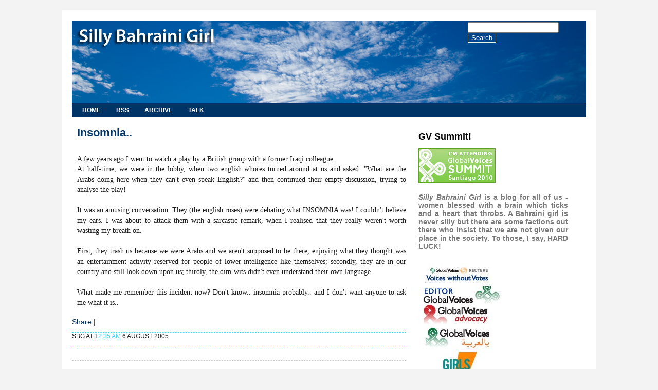

--- FILE ---
content_type: text/html; charset=UTF-8
request_url: https://sillybahrainigirl.blogspot.com/2005/08/insomnia.html?showComment=1123325760000
body_size: 12598
content:
<!DOCTYPE html>
<html dir='ltr' xmlns='http://www.w3.org/1999/xhtml' xmlns:b='http://www.google.com/2005/gml/b' xmlns:data='http://www.google.com/2005/gml/data' xmlns:expr='http://www.google.com/2005/gml/expr'>
<head>
<link href='https://www.blogger.com/static/v1/widgets/2944754296-widget_css_bundle.css' rel='stylesheet' type='text/css'/>
<script src="//sites.google.com/site/pixelsans/box/cufon-yui.js" type="text/javascript"></script>
<script src="//sites.google.com/site/pixelsans/box/mp.font.js" type="text/javascript"></script>
<script type='text/javascript'>Cufon.replace(['h1','h2','h3','h4']);</script>
<style type='text/css'>

span.fullpost {display:inline;} 
</style>
<meta content='text/html; charset=UTF-8' http-equiv='Content-Type'/>
<meta content='blogger' name='generator'/>
<link href='https://sillybahrainigirl.blogspot.com/favicon.ico' rel='icon' type='image/x-icon'/>
<link href='https://sillybahrainigirl.blogspot.com/2005/08/insomnia.html' rel='canonical'/>
<link rel="alternate" type="application/atom+xml" title=".:: SILLY BAHRAINI GIRL ::. - Atom" href="https://sillybahrainigirl.blogspot.com/feeds/posts/default" />
<link rel="alternate" type="application/rss+xml" title=".:: SILLY BAHRAINI GIRL ::. - RSS" href="https://sillybahrainigirl.blogspot.com/feeds/posts/default?alt=rss" />
<link rel="service.post" type="application/atom+xml" title=".:: SILLY BAHRAINI GIRL ::. - Atom" href="https://www.blogger.com/feeds/9291546/posts/default" />

<link rel="alternate" type="application/atom+xml" title=".:: SILLY BAHRAINI GIRL ::. - Atom" href="https://sillybahrainigirl.blogspot.com/feeds/112327834914654143/comments/default" />
<!--Can't find substitution for tag [blog.ieCssRetrofitLinks]-->
<meta content='https://sillybahrainigirl.blogspot.com/2005/08/insomnia.html' property='og:url'/>
<meta content='Insomnia..' property='og:title'/>
<meta content='A few years ago I went to watch a play by a British group with a former Iraqi colleague.. At half-time, we were in the lobby, when two engli...' property='og:description'/>
<title>Insomnia..</title>
<style id='page-skin-1' type='text/css'><!--
/*
Design by Free CSS Templates
http://www.freecsstemplates.org
Released for free under a Creative Commons Attribution 2.5 License
*/
#navbar, #navbar-iframe {
height: 0px;
visibility: hidden;
display: none;
}
body {
margin: 20px;
background: #f3f3f3;
font-family: Arial, Calibri, Verdana, Tahoma, sans-serif;
font-size: 13.5px;
color: #1D1D1D;
}
img {
border:0;
}
h1 {
font-size: 1.8em;
}
p, ul, ol {
margin-top: 0;
}
ul, ol {
}
a {
text-decoration: none;
color: #003366;
}
a:hover {
background: none;
}
.readmore a, .readmore a:visited, .readmore a:hover{
color:#46d9f9;
font-size:92%;
text-decoration:none;
text-shadow: 2px 2px 2px #BFBFBF;
}
#wrapper {
width: 1000px;
margin: 0 auto;
padding: 20px;
background: #FFFFFF;
}
/* Header */
#header-wrapper {
width: 1000px;
height: 160px;
margin: 0 auto;
background: #C2C2C2 url('https://blogger.googleusercontent.com/img/b/R29vZ2xl/AVvXsEji5hzvfzuxIiI8dKVUz4ommvUfg5Eyy4CVqJn934H5PnJhgDMMzVndFcOTlPbVfmhVT_5vjgIIDdsdwygjwnPmxO2ZCftiTEzDSeRXc37DCmrO5l4irozj4ARLbobCilWD78bU/s1600/sbg.jpg') no-repeat left top;
}
/* Search */
#search {
background: transparent;
float: right;
width: 230px;
padding-top: 3px;
}
#search form {
background: transparent;
margin: 0;
padding: 0px 0 3 0px;
}
#search fieldset {
background: transparent;
margin: 0;
padding: 0;
border: none;
}
#search-text {
width: 200px;
border: none;
text-transform: lowercase;
border: 1px #525252 dotted;
font: bold 1.2em Arial, Tahoma, sans-serif;
color: #787878;
}
#search-submit {
display: none;
}
input.btn {
color:#FFFFFF;
background:transparent;
font:Verdana, Arial, Helvetica, sans-serif 85% bold;
border:1px solid #F3f3f3;
}
/* Menu */
#menu {
width: 1000px;
height: 27px;
margin: 0 auto;
padding: 0;
border-top: 1px #FFFFFF solid;
background: #003366;
}
#menu ul {
margin: 0;
padding: 0;
list-style: none;
line-height: normal;
}
#menu li {
float: left;
}
#menu a {
display: block;
padding: 7px 10px 2px 20px;
text-transform: uppercase;
text-decoration: none;
font-family: Arial, Helvetica, sans-serif;
font-size: 12px;
font-weight: bold;
color: #FFFFFF;
border: none;
}
#menu a:hover, #menu .current_page_item a {
color: #FFFFFF;
}
#menu a:hover {
text-decoration: underline;
}
/* Page */
#content-wrapper {
width:1000px;
margin: 0 auto;
}
/* Content */
#main-wrapper {
float: left;
width: 650px;
padding: 40px 0px 0 20;
}
.post {
margin:.5em 0 1.5em;
border-bottom:1px dashed #cccccc;
padding-bottom:1em;
}
.post h2 {
color: #003366;
font-family: Tahoma, Helvetica Nueue, Arial,Sans-serif;
font-size:1.6em;
padding-left:10px;
}
.post h2 a {
color: #003366;
border: none;
}
.post-body{
margin-top: 3px;
padding: 10px 0 20px 10px;
font-family: Georgia, Times New Roman, Serif;
font-size:103%;
line-height:1.5em;
text-align:justify;
}
.post-body img {
background: #f0f0f0;
padding: 10px;
margin: 10 5px 10px 5;
float: left;
border:0;
}
.footstamp {
margin-top:12px;
border-bottom: 1px dashed #46d9f9;
border-top: 1px dashed #46d9f9;
text-transform: uppercase;
text-align: left;
font-family: Tahoma, Arial, Helvetica, sans-serif;
font-size: 12px;
}
.footstamp a {
color: #46d9f9;
}
.note{
color:#000000;
font-weight:bold;
font-size:115%;
text-shadow: 2px 2px 2px #BFBFBF;
}
/* !!!!!!!!!!!!!!!!!!!!!
----------------------------------------------- */
#main3-1 {
width:320px;
padding:3px;
margin-bottom:10px;
float:left;
font-family: Arial, Verdana, Helvetica, sans-serif;
font-size: 12px;
border-right:1px dashed #cccccc;
}
#main3-2 {
width:317px;
padding:3px;
margin-bottom:10px;
float:left;
font-family: Arial, Verdana, Helvetica, sans-serif;
font-size: 12px;
}
.main3 {
border-top:5px solid #003366;
}
.main3 .widget{
margin-bottom:12px;
}
.main3 h2{
padding-bottom: 6px;
font: Arial;
color: #003366;
}
.main3 a {
text-decoration: none;
color: #1d1d1d;
}
.meta {
border-bottom: 1px dashed #D2D4C9;
text-transform: uppercase;
text-align: left;
font-family: Arial, Helvetica, sans-serif;
font-size: 11px;
}
.feed-links {
margin-bottom: 10px;
}
/* Sidebar */
#sidebar-wrapper {
float: left;
width: 300px;
margin-top:15px;
margin-left:15px;
padding: 40px 10 0 0px;
color: #787878;
}
#sidebar-wrapper {
padding: 0;
font-family: Calibri, Arial, Verdana, Tahoma, sans-serif;
line-height:1.2em;
}
#sidebar-wrapper img {
border:0;
}
#sidebar-wrapper ul{
list-style: disc;
}
#sidebar-wrapper li{
padding-left:5px;
font-family: Calibri, Arial, Verdana, Tahoma, sans-serif;
line-height:1.2em;
}
#sidebar-wrapper h2 {
font-family: Calibri, Verdana, Tahoma, sans-serif;
font-size:18px;
color: #000000;
}
#sidebar-wrapper p {
padding-bottom: 5px;
text-align: justify;
}
#sidebar-wrapper a {
color: #46d9f9;
font-size:13px;
text-decoration: none;
border: none;
}
#sidebar-wrapper a:hover {
text-decoration: underline;
color: #787878;
}
.widget-content {
}
.sidebar .widget {
margin-bottom: 1.3em;
margin-left:.7em;
padding: 0;
background: none;
}
#sidebar2 {
padding: 0;
font-family: Calibri, Arial, Verdana, Tahoma, sans-serif;
line-height:1.2em;
}
#sidebar2 ul{
list-style: circle;
padding-left:-5px;
}
#sidebar2 li{
padding-left:2px;
padding-bottom:3px;
font-family: Arial, Verdana, Tahoma, sans-serif;
font-size:9px;
}
#sidebar2 h2 {
font-family: Calibri, Verdana, Tahoma, sans-serif;
font-size:16px;
color: #000000;
text-align:center;
margin-bottom: .7em;
}
#sidebar2 p {
padding-bottom: 5px;
text-align: justify;
}
#sidebar2 a {
color: #1d1d1d;
border: none;
text-decoration: none;
}
#sidebar2 a:hover {
text-decoration: underline;
color: #787878;
}
.widget-content {
}
.sidebar2 .widget {
margin-bottom: 1.3em;
padding: 0;
background: none;
}
#sidebar2-1 {
width:140px;
padding-right:5px;
margin-top:3px;
float:left;
border-right:1px dashed #cccccc;
font-size:9px;
}
#sidebar2-2 {
width:140px;
padding-left:5px;
margin-top:3px;
float:left;
}
/* Comment */
#comments h4 {
}
#comments dl {
}
.comment-author {
}
.comment-body {
}
.comment-footer {
}
/* Footer */
#footer-wrapper {
width: 1000px;
height: 20px;
margin: 0 auto;
padding: 7px 0 7px 0;
background: #FFFFFF;
font-family: Arial, Helvetica, sans-serif;
color: #1d1d1d;
font-size: 10px;
text-transform: uppercase;
text-align: left;
}
#footer-wrapper p {
margin: 0;
line-height: normal;
font-size: 10px;
text-transform: uppercase;
text-align: justify;
}
#footer-wrapper a {
color: #FFFFFF;
}

--></style>
<link href='https://www.blogger.com/dyn-css/authorization.css?targetBlogID=9291546&amp;zx=7c6a8750-4fff-4e53-b665-3ab42a041e46' media='none' onload='if(media!=&#39;all&#39;)media=&#39;all&#39;' rel='stylesheet'/><noscript><link href='https://www.blogger.com/dyn-css/authorization.css?targetBlogID=9291546&amp;zx=7c6a8750-4fff-4e53-b665-3ab42a041e46' rel='stylesheet'/></noscript>
<meta name='google-adsense-platform-account' content='ca-host-pub-1556223355139109'/>
<meta name='google-adsense-platform-domain' content='blogspot.com'/>

</head>
<body>
<div class='navbar section' id='navbar'><div class='widget Navbar' data-version='1' id='Navbar1'><script type="text/javascript">
    function setAttributeOnload(object, attribute, val) {
      if(window.addEventListener) {
        window.addEventListener('load',
          function(){ object[attribute] = val; }, false);
      } else {
        window.attachEvent('onload', function(){ object[attribute] = val; });
      }
    }
  </script>
<div id="navbar-iframe-container"></div>
<script type="text/javascript" src="https://apis.google.com/js/platform.js"></script>
<script type="text/javascript">
      gapi.load("gapi.iframes:gapi.iframes.style.bubble", function() {
        if (gapi.iframes && gapi.iframes.getContext) {
          gapi.iframes.getContext().openChild({
              url: 'https://www.blogger.com/navbar/9291546?po\x3d112327834914654143\x26origin\x3dhttps://sillybahrainigirl.blogspot.com',
              where: document.getElementById("navbar-iframe-container"),
              id: "navbar-iframe"
          });
        }
      });
    </script><script type="text/javascript">
(function() {
var script = document.createElement('script');
script.type = 'text/javascript';
script.src = '//pagead2.googlesyndication.com/pagead/js/google_top_exp.js';
var head = document.getElementsByTagName('head')[0];
if (head) {
head.appendChild(script);
}})();
</script>
</div></div>
<div id='wrapper'>
<div id='header-wrapper'>
<div id='search'>
<form action='https://sillybahrainigirl.blogspot.com/search' id='searchform' method='get' name='searchform'>
<div class='search'>
<input id='s' name='q' onclick='this.value="";' type='text'/>
<input class='btn' id='x' type='submit' value='Search'/>
</div>
</form>
</div>
<!-- end #search -->
<div id='header-inner'>
<div class='header no-items section' id='header'></div>
</div>
</div>
<!-- end #header -->
<div id='menu'>
<ul>
<li><a href='https://sillybahrainigirl.blogspot.com/'>Home</a></li>
<li><a href='http://sillybahrainigirl.blogspot.com/feeds/posts/default'>RSS</a></li>
<li><a href='http://bit.ly/sbgarchive'>Archive</a></li>
<li><a href='http://sillybahrainigirl.blogspot.com/2000/12/chat-cafe.html'>Talk</a></li>
</ul>
</div>
<!-- end #menu -->
<div id='content-wrapper'>
<div id='main-wrapper'>
<div class='main section' id='main'><div class='widget Blog' data-version='1' id='Blog1'>
<div class='blog-posts hfeed'>
<!--Can't find substitution for tag [adStart]-->
<div class='post hentry uncustomized-post-template'><div class='PostHead'>
<a name='112327834914654143'></a>
<h2>
<a href='https://sillybahrainigirl.blogspot.com/2005/08/insomnia.html'>Insomnia..</a>
</h2>
</div>
<div class='post-header-line-1'></div>
<div class='post-body entry-content'>
A few years ago I went to watch a play by a British group with a former Iraqi colleague..<br />At half-time, we were in the lobby, when two english whores turned around at us and asked: "What are the Arabs doing here when they can't even speak English?" and then continued their empty discussion, trying to analyse the play!<br /><br />It was an amusing conversation. They (the english roses) were debating what INSOMNIA was! I couldn't believe my ears. I was about to attack them with a sarcastic remark, when I realised that they really weren't worth wasting my breath on.<br /><br />First, they trash us because we were Arabs and we aren't supposed to be there, enjoying what they thought was an entertainment activity reserved for people of lower intelligence like themselves; secondly, they are in our country and still look down upon us; thirdly, the dim-wits didn't even understand their own language.<br /><br />What made me remember this incident now? Don't know.. insomnia probably.. and I don't want anyone to ask me what it is..
<div style='clear: both;'></div>
</div>
<div class='post-footer'>
<div addthis:title='Insomnia..' addthis:url='https://sillybahrainigirl.blogspot.com/2005/08/insomnia.html' class='addthis_toolbox addthis_default_style'><a class='addthis_button_compact' href='http://addthis.com/bookmark.php?v=250&pub=xa-4affd70a19a245fd'>Share</a>
<span class='addthis_separator'>|</span>
<a class='addthis_button_facebook'></a>
<a class='addthis_button_email'></a>
<a class='addthis_button_twitter'></a>
<a class='addthis_button_favorites'></a>
<a class='addthis_button_print'></a>
</div>
<script src="//s7.addthis.com/js/250/addthis_widget.js#pub=xa-4affd70a19a245fd" type="text/javascript"></script>
<div class='footstamp'>
<p class='post-footer-line post-footer-line-1'>
<span class='post-author'> SBG </span>
<span class='post-timestamp'>
at
<a class='timestamp-link' href='https://sillybahrainigirl.blogspot.com/2005/08/insomnia.html' rel='bookmark' title='permanent link'><abbr class='published' title='2005-08-06T00:35:00+03:00'>12:35 am</abbr></a>
</span>
<span class='date-header'>6 August 2005</span>
<span class='iconz'>
<span class='item-control blog-admin pid-662091216'>
<a href='https://www.blogger.com/post-edit.g?blogID=9291546&postID=112327834914654143&from=pencil' title='Edit Post'>
<img alt="" class="icon-action" src="https://lh3.googleusercontent.com/blogger_img_proxy/AEn0k_v-yKrvXNvvRWU7lsG0F8Tc6uHbtcl9d-fHjLofI6EA0795wP6rGdSGzDdakdi-2W_oNM-Ou-87czQZPFbSkBHJKSndB4j1Bf5TRbRjeMkadrwZpXWXdXLlpcb6Z2qf=s0-d">
</a>
</span>
</span>
<span class='post-comment-link'>
</span>
<span class='post-backlinks post-comment-link'>
</span>
<span class='post-icons'>
<span class='item-action'>
<a href='https://www.blogger.com/email-post/9291546/112327834914654143' title='Email Post'>
<span class='email-post-icon'>&#160;</span>
</a>
</span>
</span>
</p>
</div>
<div class='post-footer-line post-footer-line-2'>
<span class='post-labels'>
</span>
</div>
<p class='post-footer-line post-footer-line-3'></p>
</div>
</div>
<div class='comments' id='comments'>
<a name='comments'></a>
<h4>
12
comments:
</h4>
<dl id='comments-block'>
<dt class='comment-author ' id='c112331820949279318'>
<a name='c112331820949279318'></a>
<a href='https://www.blogger.com/profile/18436858190541109045' rel='nofollow'>Blewyn</a>
said...
</dt>
<dd class='comment-body'>
<p>SBG - unfortunately when a people or country choose to play host to people from another, you get the dross as well as the talent.  It's a shame that people like these give us Brits a bad name, but there you go..<BR/><BR/>Ainalyaman - what are you smoking dude ?</p>
</dd>
<dd class='comment-footer'>
<span class='comment-timestamp'>
<a href='https://sillybahrainigirl.blogspot.com/2005/08/insomnia.html?showComment=1123318200000#c112331820949279318' title='comment permalink'>
August 06, 2005
</a>
<span class='item-control blog-admin pid-533946948'>
<a href='https://www.blogger.com/comment/delete/9291546/112331820949279318' title='Delete Comment'>
<img src="//www.blogger.com/img/icon_delete13.gif">
</a>
</span>
</span>
</dd>
<dt class='comment-author blog-author' id='c112331946072640502'>
<a name='c112331946072640502'></a>
<a href='https://www.blogger.com/profile/16449468317171027604' rel='nofollow'>SillyBahrainiGirl</a>
said...
</dt>
<dd class='comment-body'>
<span class='deleted-comment'>This comment has been removed by a blog administrator.</span>
</dd>
<dd class='comment-footer'>
<span class='comment-timestamp'>
<a href='https://sillybahrainigirl.blogspot.com/2005/08/insomnia.html?showComment=1123319460000#c112331946072640502' title='comment permalink'>
August 06, 2005
</a>
<span class='item-control blog-admin pid-662091216'>
<a href='https://www.blogger.com/comment/delete/9291546/112331946072640502' title='Delete Comment'>
<img src="//www.blogger.com/img/icon_delete13.gif">
</a>
</span>
</span>
</dd>
<dt class='comment-author blog-author' id='c112331949755238106'>
<a name='c112331949755238106'></a>
<a href='https://www.blogger.com/profile/16449468317171027604' rel='nofollow'>SillyBahrainiGirl</a>
said...
</dt>
<dd class='comment-body'>
<p>thanks blewyn for your unbiased comment. <BR/>mohammed and ain, i don't want this to take another dimension. <BR/>i have worked with brits all my life, and i owe them ALL that i know in my profession. <BR/>my comments are not targeted towards all expats here. <BR/>it was just a rant about those two half-wits who are probably rejects from their communities anyway!</p>
</dd>
<dd class='comment-footer'>
<span class='comment-timestamp'>
<a href='https://sillybahrainigirl.blogspot.com/2005/08/insomnia.html?showComment=1123319460001#c112331949755238106' title='comment permalink'>
August 06, 2005
</a>
<span class='item-control blog-admin pid-662091216'>
<a href='https://www.blogger.com/comment/delete/9291546/112331949755238106' title='Delete Comment'>
<img src="//www.blogger.com/img/icon_delete13.gif">
</a>
</span>
</span>
</dd>
<dt class='comment-author blog-author' id='c112332581986057605'>
<a name='c112332581986057605'></a>
<a href='https://www.blogger.com/profile/16449468317171027604' rel='nofollow'>SillyBahrainiGirl</a>
said...
</dt>
<dd class='comment-body'>
<p>Yes. They certainly were blondes!! hehehehe</p>
</dd>
<dd class='comment-footer'>
<span class='comment-timestamp'>
<a href='https://sillybahrainigirl.blogspot.com/2005/08/insomnia.html?showComment=1123325760000#c112332581986057605' title='comment permalink'>
August 06, 2005
</a>
<span class='item-control blog-admin pid-662091216'>
<a href='https://www.blogger.com/comment/delete/9291546/112332581986057605' title='Delete Comment'>
<img src="//www.blogger.com/img/icon_delete13.gif">
</a>
</span>
</span>
</dd>
<dt class='comment-author ' id='c112332703118124444'>
<a name='c112332703118124444'></a>
<a href='https://www.blogger.com/profile/05337540296315926624' rel='nofollow'>SoulSearch</a>
said...
</dt>
<dd class='comment-body'>
<p>Dear SBG,<BR/>I'm new here, and I think your blog is brilliant. I work in an office full of Brits and they all look down on me just becoz I'm an Arab, although I'm the only one with a degree (in English Lit, for that) and I even specialize in American Politics and Literature, and they still think they are better than me. I guess they think they have blue blood in them....<BR/><BR/>AS</p>
</dd>
<dd class='comment-footer'>
<span class='comment-timestamp'>
<a href='https://sillybahrainigirl.blogspot.com/2005/08/insomnia.html?showComment=1123327020000#c112332703118124444' title='comment permalink'>
August 06, 2005
</a>
<span class='item-control blog-admin pid-1177189406'>
<a href='https://www.blogger.com/comment/delete/9291546/112332703118124444' title='Delete Comment'>
<img src="//www.blogger.com/img/icon_delete13.gif">
</a>
</span>
</span>
</dd>
<dt class='comment-author ' id='c112333425729433359'>
<a name='c112333425729433359'></a>
<a href='https://www.blogger.com/profile/17068219437835404164' rel='nofollow'>ainialyaman</a>
said...
</dt>
<dd class='comment-body'>
<p>Blewyn,didn't you know that Americans and Brits sniff and fill their mouths with tobacco.</p>
</dd>
<dd class='comment-footer'>
<span class='comment-timestamp'>
<a href='https://sillybahrainigirl.blogspot.com/2005/08/insomnia.html?showComment=1123334220000#c112333425729433359' title='comment permalink'>
August 06, 2005
</a>
<span class='item-control blog-admin pid-137582099'>
<a href='https://www.blogger.com/comment/delete/9291546/112333425729433359' title='Delete Comment'>
<img src="//www.blogger.com/img/icon_delete13.gif">
</a>
</span>
</span>
</dd>
<dt class='comment-author ' id='c112335677709974343'>
<a name='c112335677709974343'></a>
<a href='https://www.blogger.com/profile/18436858190541109045' rel='nofollow'>Blewyn</a>
said...
</dt>
<dd class='comment-body'>
<p>Er....no, Ainalyaman, we don't.</p>
</dd>
<dd class='comment-footer'>
<span class='comment-timestamp'>
<a href='https://sillybahrainigirl.blogspot.com/2005/08/insomnia.html?showComment=1123356720000#c112335677709974343' title='comment permalink'>
August 06, 2005
</a>
<span class='item-control blog-admin pid-533946948'>
<a href='https://www.blogger.com/comment/delete/9291546/112335677709974343' title='Delete Comment'>
<img src="//www.blogger.com/img/icon_delete13.gif">
</a>
</span>
</span>
</dd>
<dt class='comment-author ' id='c112336063994009307'>
<a name='c112336063994009307'></a>
<a href='https://www.blogger.com/profile/16207230315732437889' rel='nofollow'>Mikki Marshall</a>
said...
</dt>
<dd class='comment-body'>
<p>here in america, they only fill their mouths with tobacco in appalachia territory or trailer housing... ;-)</p>
</dd>
<dd class='comment-footer'>
<span class='comment-timestamp'>
<a href='https://sillybahrainigirl.blogspot.com/2005/08/insomnia.html?showComment=1123360620000#c112336063994009307' title='comment permalink'>
August 06, 2005
</a>
<span class='item-control blog-admin pid-1571372949'>
<a href='https://www.blogger.com/comment/delete/9291546/112336063994009307' title='Delete Comment'>
<img src="//www.blogger.com/img/icon_delete13.gif">
</a>
</span>
</span>
</dd>
<dt class='comment-author blog-author' id='c112353353974427361'>
<a name='c112353353974427361'></a>
<a href='https://www.blogger.com/profile/16449468317171027604' rel='nofollow'>SillyBahrainiGirl</a>
said...
</dt>
<dd class='comment-body'>
<p>i think blonde women are being made the butt of jokes because of SPITE!</p>
</dd>
<dd class='comment-footer'>
<span class='comment-timestamp'>
<a href='https://sillybahrainigirl.blogspot.com/2005/08/insomnia.html?showComment=1123533480000#c112353353974427361' title='comment permalink'>
August 08, 2005
</a>
<span class='item-control blog-admin pid-662091216'>
<a href='https://www.blogger.com/comment/delete/9291546/112353353974427361' title='Delete Comment'>
<img src="//www.blogger.com/img/icon_delete13.gif">
</a>
</span>
</span>
</dd>
<dt class='comment-author ' id='c7989520107938504719'>
<a name='c7989520107938504719'></a>
Anonymous
said...
</dt>
<dd class='comment-body'>
<p>can&#39;t fall asleep at night and in the morning i feel sooo tired.<br />this may be because i can&#39;t shut my mind off when i go to bed (at ten btw!)<br />give me your tips to fall asleep pleeeeaseeee i already used the <a href="http://www.citratesildenafil.com/" rel="nofollow">sildenafil</a> tip</p>
</dd>
<dd class='comment-footer'>
<span class='comment-timestamp'>
<a href='https://sillybahrainigirl.blogspot.com/2005/08/insomnia.html?showComment=1276185684549#c7989520107938504719' title='comment permalink'>
June 10, 2010
</a>
<span class='item-control blog-admin pid-1253722109'>
<a href='https://www.blogger.com/comment/delete/9291546/7989520107938504719' title='Delete Comment'>
<img src="//www.blogger.com/img/icon_delete13.gif">
</a>
</span>
</span>
</dd>
<dt class='comment-author ' id='c1774504440117786143'>
<a name='c1774504440117786143'></a>
<a href='https://www.blogger.com/profile/18217141390574208370' rel='nofollow'>free google sms</a>
said...
</dt>
<dd class='comment-body'>
<p>Juxtabook - trust you will now take a look at the Shaw?<a href="http://www.bestcertifiednursingassistant.com/cna-exam/cna-exam-sample-test-questions/" rel="nofollow">cna test questions</a></p>
</dd>
<dd class='comment-footer'>
<span class='comment-timestamp'>
<a href='https://sillybahrainigirl.blogspot.com/2005/08/insomnia.html?showComment=1280311108678#c1774504440117786143' title='comment permalink'>
July 28, 2010
</a>
<span class='item-control blog-admin pid-1352409624'>
<a href='https://www.blogger.com/comment/delete/9291546/1774504440117786143' title='Delete Comment'>
<img src="//www.blogger.com/img/icon_delete13.gif">
</a>
</span>
</span>
</dd>
<dt class='comment-author ' id='c5415015883221929473'>
<a name='c5415015883221929473'></a>
<a href='https://www.blogger.com/profile/15369851662109775353' rel='nofollow'>Ramesh</a>
said...
</dt>
<dd class='comment-body'>
<p>You can buy <a href="http://www.buygenericambien.org/" rel="nofollow">generic ambien</a> from insomnia it works.</p>
</dd>
<dd class='comment-footer'>
<span class='comment-timestamp'>
<a href='https://sillybahrainigirl.blogspot.com/2005/08/insomnia.html?showComment=1283427097672#c5415015883221929473' title='comment permalink'>
September 02, 2010
</a>
<span class='item-control blog-admin pid-716914436'>
<a href='https://www.blogger.com/comment/delete/9291546/5415015883221929473' title='Delete Comment'>
<img src="//www.blogger.com/img/icon_delete13.gif">
</a>
</span>
</span>
</dd>
</dl>
<p class='comment-footer'>
<div class='comment-form'>
<a name='comment-form'></a>
<h4 id='comment-post-message'>Post a Comment</h4>
<p>
</p>
<a href='https://www.blogger.com/comment/frame/9291546?po=112327834914654143&hl=en-GB&saa=85391&origin=https://sillybahrainigirl.blogspot.com' id='comment-editor-src' style='display: none'></a>
<iframe allowtransparency='true' class='blogger-iframe-colorize' frameborder='0' height='275' id='comment-editor' scrolling='auto' src='' width='100%'></iframe>
<script type="text/javascript" src="https://www.blogger.com/static/v1/jsbin/2210189538-iframe_colorizer.js"></script>
</div>
</p>
<div id='backlinks-container'>
<div id='Blog1_backlinks-container'>
</div>
</div>
</div>
<!--Can't find substitution for tag [adEnd]-->
</div>
<div class='blog-pager' id='blog-pager'>
<span id='blog-pager-newer-link'>
<a class='blog-pager-newer-link' href='https://sillybahrainigirl.blogspot.com/2005/08/incest.html' id='Blog1_blog-pager-newer-link' title='Newer Post'><h3>Newer Post</h3></a>
</span>
<span id='blog-pager-older-link'>
<a class='blog-pager-older-link' href='https://sillybahrainigirl.blogspot.com/2005/08/welcome-to-world-of-jaemes-sister.html' id='Blog1_blog-pager-older-link' title='Older Post'><h3>Older Post</h3></a>
</span>
<a class='home-link' href='https://sillybahrainigirl.blogspot.com/'><h3>Home</h3></a>
</div>
<div class='clear'></div>
<div class='post-feeds'>
<div class='feed-links'>
Subscribe to:
<a class='feed-link' href='https://sillybahrainigirl.blogspot.com/feeds/112327834914654143/comments/default' target='_blank' type='application/atom+xml'>Post Comments (Atom)</a>
</div>
</div>
</div></div>
</div>
<!-- end #content -->
<div id='sidebar-wrapper'>
<div class='sidebar section' id='sidebar'><div class='widget HTML' data-version='1' id='HTML3'>
<h2 class='title'>GV Summit!</h2>
<div class='widget-content'>
<a href="http://summit2010.globalvoicesonline.org/" title="I'm Attending Global Voices Citizen Media Summit 2010"><img alt="I&#39;m Attending Global Voices Citizen Media Summit 2010" src="https://lh3.googleusercontent.com/blogger_img_proxy/AEn0k_tUYNkVxovame7FagMiZ4dblu1nkraWoT7gZdG4I3Oh13szFW3U7tEhmWADPZHlAGQGP5B6qDMZ3QHffhmsQ-yuHObwUMSaG2dpZV6XqZJYdpOAY3fJ6NKRuehGGHxD99y_r0T18RAtro4gr3mZUd54xIdwwoSW=s0-d"></a>
</div>
<div class='clear'></div>
</div><div class='widget Text' data-version='1' id='Text1'>
<div class='widget-content'>
<p align="justify"><b><i>Silly Bahraini Girl</i> is a blog for all of us - women blessed with a brain which ticks and a heart that throbs. A Bahraini girl is never silly but there are some factions out there who insist that we are not given our place in the society. To those, I say, HARD LUCK!</b></p>
</div>
</div><div class='widget HTML' data-version='1' id='HTML1'>
<div class='widget-content'>
<script src="//widgets.twimg.com/j/2/widget.js"></script>
<script>
new TWTR.Widget({
  version: 2,
  type: 'profile',
  rpp: 10,
  interval: 6000,
  width: 290,
height:400,
    theme: {
    shell: {
      background: '#f1f1f1',
      color: '#000000'
    },
    tweets: {
      background: '#ffffff',
      color: '#000000',
      links: '#46d9f9'
    }
  },
  features: {
    scrollbar: false,
    loop: false,
    live: false,
    hashtags: true,
    timestamp: true,
    avatars: false,
    behavior: 'all'
  }
}).render().setUser('JustAmira').start();
</script>
</div>
</div><div class='widget HTML' data-version='1' id='HTML6'>
<div class='widget-content'>
<img src="https://blogger.googleusercontent.com/img/b/R29vZ2xl/AVvXsEi565nRibpaGu1sm7MZyo43K2rF3N7LOdPxFLZvPcKC1G2Aslz9sPWk2wvhhzmFypqVelsMq5Oqm6KR2nuPnijcTcONPSI6ZdFFEhL9saucZW1AEtl43IsZ2xZX-7ivZsmkMAj5/s1600/links.jpg" width="167" height="307" border="0" usemap="#Map" />
<map name="Map" id="Map"><area shape="rect" coords="15,8,141,35" href="http://voiceswithoutvotes.org/" target="_blank" alt="" />
<area shape="rect" coords="8,49,156,79" href="http://www.globalvoicesonline.org/" target="_blank" alt="" />
<area shape="rect" coords="10,86,136,122" href="http://advocacy.globalvoicesonline.org/" target="_blank" alt="" />
<area shape="rect" coords="14,127,140,170" href="http://ar.globalvoicesonline.org/" target="_blank" alt="" />
<area shape="rect" coords="21,184,150,257" href="http://www.ungei.org/" target="_blank" alt="" />
<area shape="rect" coords="24,267,133,284" href="http://qwaider.com/" target="_blank" alt="" />
</map>
</div>
</div><div class='widget BlogArchive' data-version='1' id='BlogArchive1'>
<h2>Archive</h2>
<div class='widget-content'>
<div id='ArchiveList'>
<div id='BlogArchive1_ArchiveList'>
<ul class='hierarchy'>
<li class='archivedate collapsed'>
<a class='toggle' href='javascript:void(0)'>
<span class='zippy'>

        &#9658;&#160;
      
</span>
</a>
<a class='post-count-link' href='https://sillybahrainigirl.blogspot.com/2011/'>
2011
</a>
<span class='post-count' dir='ltr'>(9)</span>
<ul class='hierarchy'>
<li class='archivedate collapsed'>
<a class='toggle' href='javascript:void(0)'>
<span class='zippy'>

        &#9658;&#160;
      
</span>
</a>
<a class='post-count-link' href='https://sillybahrainigirl.blogspot.com/2011/02/'>
February 2011
</a>
<span class='post-count' dir='ltr'>(1)</span>
</li>
</ul>
<ul class='hierarchy'>
<li class='archivedate collapsed'>
<a class='toggle' href='javascript:void(0)'>
<span class='zippy'>

        &#9658;&#160;
      
</span>
</a>
<a class='post-count-link' href='https://sillybahrainigirl.blogspot.com/2011/01/'>
January 2011
</a>
<span class='post-count' dir='ltr'>(8)</span>
</li>
</ul>
</li>
</ul>
<ul class='hierarchy'>
<li class='archivedate collapsed'>
<a class='toggle' href='javascript:void(0)'>
<span class='zippy'>

        &#9658;&#160;
      
</span>
</a>
<a class='post-count-link' href='https://sillybahrainigirl.blogspot.com/2010/'>
2010
</a>
<span class='post-count' dir='ltr'>(4)</span>
<ul class='hierarchy'>
<li class='archivedate collapsed'>
<a class='toggle' href='javascript:void(0)'>
<span class='zippy'>

        &#9658;&#160;
      
</span>
</a>
<a class='post-count-link' href='https://sillybahrainigirl.blogspot.com/2010/12/'>
December 2010
</a>
<span class='post-count' dir='ltr'>(1)</span>
</li>
</ul>
<ul class='hierarchy'>
<li class='archivedate collapsed'>
<a class='toggle' href='javascript:void(0)'>
<span class='zippy'>

        &#9658;&#160;
      
</span>
</a>
<a class='post-count-link' href='https://sillybahrainigirl.blogspot.com/2010/07/'>
July 2010
</a>
<span class='post-count' dir='ltr'>(1)</span>
</li>
</ul>
<ul class='hierarchy'>
<li class='archivedate collapsed'>
<a class='toggle' href='javascript:void(0)'>
<span class='zippy'>

        &#9658;&#160;
      
</span>
</a>
<a class='post-count-link' href='https://sillybahrainigirl.blogspot.com/2010/02/'>
February 2010
</a>
<span class='post-count' dir='ltr'>(1)</span>
</li>
</ul>
<ul class='hierarchy'>
<li class='archivedate collapsed'>
<a class='toggle' href='javascript:void(0)'>
<span class='zippy'>

        &#9658;&#160;
      
</span>
</a>
<a class='post-count-link' href='https://sillybahrainigirl.blogspot.com/2010/01/'>
January 2010
</a>
<span class='post-count' dir='ltr'>(1)</span>
</li>
</ul>
</li>
</ul>
<ul class='hierarchy'>
<li class='archivedate collapsed'>
<a class='toggle' href='javascript:void(0)'>
<span class='zippy'>

        &#9658;&#160;
      
</span>
</a>
<a class='post-count-link' href='https://sillybahrainigirl.blogspot.com/2009/'>
2009
</a>
<span class='post-count' dir='ltr'>(39)</span>
<ul class='hierarchy'>
<li class='archivedate collapsed'>
<a class='toggle' href='javascript:void(0)'>
<span class='zippy'>

        &#9658;&#160;
      
</span>
</a>
<a class='post-count-link' href='https://sillybahrainigirl.blogspot.com/2009/12/'>
December 2009
</a>
<span class='post-count' dir='ltr'>(1)</span>
</li>
</ul>
<ul class='hierarchy'>
<li class='archivedate collapsed'>
<a class='toggle' href='javascript:void(0)'>
<span class='zippy'>

        &#9658;&#160;
      
</span>
</a>
<a class='post-count-link' href='https://sillybahrainigirl.blogspot.com/2009/10/'>
October 2009
</a>
<span class='post-count' dir='ltr'>(1)</span>
</li>
</ul>
<ul class='hierarchy'>
<li class='archivedate collapsed'>
<a class='toggle' href='javascript:void(0)'>
<span class='zippy'>

        &#9658;&#160;
      
</span>
</a>
<a class='post-count-link' href='https://sillybahrainigirl.blogspot.com/2009/08/'>
August 2009
</a>
<span class='post-count' dir='ltr'>(2)</span>
</li>
</ul>
<ul class='hierarchy'>
<li class='archivedate collapsed'>
<a class='toggle' href='javascript:void(0)'>
<span class='zippy'>

        &#9658;&#160;
      
</span>
</a>
<a class='post-count-link' href='https://sillybahrainigirl.blogspot.com/2009/07/'>
July 2009
</a>
<span class='post-count' dir='ltr'>(4)</span>
</li>
</ul>
<ul class='hierarchy'>
<li class='archivedate collapsed'>
<a class='toggle' href='javascript:void(0)'>
<span class='zippy'>

        &#9658;&#160;
      
</span>
</a>
<a class='post-count-link' href='https://sillybahrainigirl.blogspot.com/2009/06/'>
June 2009
</a>
<span class='post-count' dir='ltr'>(1)</span>
</li>
</ul>
<ul class='hierarchy'>
<li class='archivedate collapsed'>
<a class='toggle' href='javascript:void(0)'>
<span class='zippy'>

        &#9658;&#160;
      
</span>
</a>
<a class='post-count-link' href='https://sillybahrainigirl.blogspot.com/2009/05/'>
May 2009
</a>
<span class='post-count' dir='ltr'>(10)</span>
</li>
</ul>
<ul class='hierarchy'>
<li class='archivedate collapsed'>
<a class='toggle' href='javascript:void(0)'>
<span class='zippy'>

        &#9658;&#160;
      
</span>
</a>
<a class='post-count-link' href='https://sillybahrainigirl.blogspot.com/2009/04/'>
April 2009
</a>
<span class='post-count' dir='ltr'>(5)</span>
</li>
</ul>
<ul class='hierarchy'>
<li class='archivedate collapsed'>
<a class='toggle' href='javascript:void(0)'>
<span class='zippy'>

        &#9658;&#160;
      
</span>
</a>
<a class='post-count-link' href='https://sillybahrainigirl.blogspot.com/2009/03/'>
March 2009
</a>
<span class='post-count' dir='ltr'>(6)</span>
</li>
</ul>
<ul class='hierarchy'>
<li class='archivedate collapsed'>
<a class='toggle' href='javascript:void(0)'>
<span class='zippy'>

        &#9658;&#160;
      
</span>
</a>
<a class='post-count-link' href='https://sillybahrainigirl.blogspot.com/2009/02/'>
February 2009
</a>
<span class='post-count' dir='ltr'>(5)</span>
</li>
</ul>
<ul class='hierarchy'>
<li class='archivedate collapsed'>
<a class='toggle' href='javascript:void(0)'>
<span class='zippy'>

        &#9658;&#160;
      
</span>
</a>
<a class='post-count-link' href='https://sillybahrainigirl.blogspot.com/2009/01/'>
January 2009
</a>
<span class='post-count' dir='ltr'>(4)</span>
</li>
</ul>
</li>
</ul>
<ul class='hierarchy'>
<li class='archivedate collapsed'>
<a class='toggle' href='javascript:void(0)'>
<span class='zippy'>

        &#9658;&#160;
      
</span>
</a>
<a class='post-count-link' href='https://sillybahrainigirl.blogspot.com/2008/'>
2008
</a>
<span class='post-count' dir='ltr'>(149)</span>
<ul class='hierarchy'>
<li class='archivedate collapsed'>
<a class='toggle' href='javascript:void(0)'>
<span class='zippy'>

        &#9658;&#160;
      
</span>
</a>
<a class='post-count-link' href='https://sillybahrainigirl.blogspot.com/2008/12/'>
December 2008
</a>
<span class='post-count' dir='ltr'>(1)</span>
</li>
</ul>
<ul class='hierarchy'>
<li class='archivedate collapsed'>
<a class='toggle' href='javascript:void(0)'>
<span class='zippy'>

        &#9658;&#160;
      
</span>
</a>
<a class='post-count-link' href='https://sillybahrainigirl.blogspot.com/2008/11/'>
November 2008
</a>
<span class='post-count' dir='ltr'>(7)</span>
</li>
</ul>
<ul class='hierarchy'>
<li class='archivedate collapsed'>
<a class='toggle' href='javascript:void(0)'>
<span class='zippy'>

        &#9658;&#160;
      
</span>
</a>
<a class='post-count-link' href='https://sillybahrainigirl.blogspot.com/2008/10/'>
October 2008
</a>
<span class='post-count' dir='ltr'>(12)</span>
</li>
</ul>
<ul class='hierarchy'>
<li class='archivedate collapsed'>
<a class='toggle' href='javascript:void(0)'>
<span class='zippy'>

        &#9658;&#160;
      
</span>
</a>
<a class='post-count-link' href='https://sillybahrainigirl.blogspot.com/2008/09/'>
September 2008
</a>
<span class='post-count' dir='ltr'>(5)</span>
</li>
</ul>
<ul class='hierarchy'>
<li class='archivedate collapsed'>
<a class='toggle' href='javascript:void(0)'>
<span class='zippy'>

        &#9658;&#160;
      
</span>
</a>
<a class='post-count-link' href='https://sillybahrainigirl.blogspot.com/2008/08/'>
August 2008
</a>
<span class='post-count' dir='ltr'>(14)</span>
</li>
</ul>
<ul class='hierarchy'>
<li class='archivedate collapsed'>
<a class='toggle' href='javascript:void(0)'>
<span class='zippy'>

        &#9658;&#160;
      
</span>
</a>
<a class='post-count-link' href='https://sillybahrainigirl.blogspot.com/2008/07/'>
July 2008
</a>
<span class='post-count' dir='ltr'>(9)</span>
</li>
</ul>
<ul class='hierarchy'>
<li class='archivedate collapsed'>
<a class='toggle' href='javascript:void(0)'>
<span class='zippy'>

        &#9658;&#160;
      
</span>
</a>
<a class='post-count-link' href='https://sillybahrainigirl.blogspot.com/2008/06/'>
June 2008
</a>
<span class='post-count' dir='ltr'>(2)</span>
</li>
</ul>
<ul class='hierarchy'>
<li class='archivedate collapsed'>
<a class='toggle' href='javascript:void(0)'>
<span class='zippy'>

        &#9658;&#160;
      
</span>
</a>
<a class='post-count-link' href='https://sillybahrainigirl.blogspot.com/2008/05/'>
May 2008
</a>
<span class='post-count' dir='ltr'>(10)</span>
</li>
</ul>
<ul class='hierarchy'>
<li class='archivedate collapsed'>
<a class='toggle' href='javascript:void(0)'>
<span class='zippy'>

        &#9658;&#160;
      
</span>
</a>
<a class='post-count-link' href='https://sillybahrainigirl.blogspot.com/2008/04/'>
April 2008
</a>
<span class='post-count' dir='ltr'>(21)</span>
</li>
</ul>
<ul class='hierarchy'>
<li class='archivedate collapsed'>
<a class='toggle' href='javascript:void(0)'>
<span class='zippy'>

        &#9658;&#160;
      
</span>
</a>
<a class='post-count-link' href='https://sillybahrainigirl.blogspot.com/2008/03/'>
March 2008
</a>
<span class='post-count' dir='ltr'>(34)</span>
</li>
</ul>
<ul class='hierarchy'>
<li class='archivedate collapsed'>
<a class='toggle' href='javascript:void(0)'>
<span class='zippy'>

        &#9658;&#160;
      
</span>
</a>
<a class='post-count-link' href='https://sillybahrainigirl.blogspot.com/2008/02/'>
February 2008
</a>
<span class='post-count' dir='ltr'>(26)</span>
</li>
</ul>
<ul class='hierarchy'>
<li class='archivedate collapsed'>
<a class='toggle' href='javascript:void(0)'>
<span class='zippy'>

        &#9658;&#160;
      
</span>
</a>
<a class='post-count-link' href='https://sillybahrainigirl.blogspot.com/2008/01/'>
January 2008
</a>
<span class='post-count' dir='ltr'>(8)</span>
</li>
</ul>
</li>
</ul>
<ul class='hierarchy'>
<li class='archivedate collapsed'>
<a class='toggle' href='javascript:void(0)'>
<span class='zippy'>

        &#9658;&#160;
      
</span>
</a>
<a class='post-count-link' href='https://sillybahrainigirl.blogspot.com/2007/'>
2007
</a>
<span class='post-count' dir='ltr'>(154)</span>
<ul class='hierarchy'>
<li class='archivedate collapsed'>
<a class='toggle' href='javascript:void(0)'>
<span class='zippy'>

        &#9658;&#160;
      
</span>
</a>
<a class='post-count-link' href='https://sillybahrainigirl.blogspot.com/2007/12/'>
December 2007
</a>
<span class='post-count' dir='ltr'>(7)</span>
</li>
</ul>
<ul class='hierarchy'>
<li class='archivedate collapsed'>
<a class='toggle' href='javascript:void(0)'>
<span class='zippy'>

        &#9658;&#160;
      
</span>
</a>
<a class='post-count-link' href='https://sillybahrainigirl.blogspot.com/2007/11/'>
November 2007
</a>
<span class='post-count' dir='ltr'>(9)</span>
</li>
</ul>
<ul class='hierarchy'>
<li class='archivedate collapsed'>
<a class='toggle' href='javascript:void(0)'>
<span class='zippy'>

        &#9658;&#160;
      
</span>
</a>
<a class='post-count-link' href='https://sillybahrainigirl.blogspot.com/2007/10/'>
October 2007
</a>
<span class='post-count' dir='ltr'>(10)</span>
</li>
</ul>
<ul class='hierarchy'>
<li class='archivedate collapsed'>
<a class='toggle' href='javascript:void(0)'>
<span class='zippy'>

        &#9658;&#160;
      
</span>
</a>
<a class='post-count-link' href='https://sillybahrainigirl.blogspot.com/2007/09/'>
September 2007
</a>
<span class='post-count' dir='ltr'>(13)</span>
</li>
</ul>
<ul class='hierarchy'>
<li class='archivedate collapsed'>
<a class='toggle' href='javascript:void(0)'>
<span class='zippy'>

        &#9658;&#160;
      
</span>
</a>
<a class='post-count-link' href='https://sillybahrainigirl.blogspot.com/2007/08/'>
August 2007
</a>
<span class='post-count' dir='ltr'>(22)</span>
</li>
</ul>
<ul class='hierarchy'>
<li class='archivedate collapsed'>
<a class='toggle' href='javascript:void(0)'>
<span class='zippy'>

        &#9658;&#160;
      
</span>
</a>
<a class='post-count-link' href='https://sillybahrainigirl.blogspot.com/2007/07/'>
July 2007
</a>
<span class='post-count' dir='ltr'>(6)</span>
</li>
</ul>
<ul class='hierarchy'>
<li class='archivedate collapsed'>
<a class='toggle' href='javascript:void(0)'>
<span class='zippy'>

        &#9658;&#160;
      
</span>
</a>
<a class='post-count-link' href='https://sillybahrainigirl.blogspot.com/2007/06/'>
June 2007
</a>
<span class='post-count' dir='ltr'>(19)</span>
</li>
</ul>
<ul class='hierarchy'>
<li class='archivedate collapsed'>
<a class='toggle' href='javascript:void(0)'>
<span class='zippy'>

        &#9658;&#160;
      
</span>
</a>
<a class='post-count-link' href='https://sillybahrainigirl.blogspot.com/2007/05/'>
May 2007
</a>
<span class='post-count' dir='ltr'>(8)</span>
</li>
</ul>
<ul class='hierarchy'>
<li class='archivedate collapsed'>
<a class='toggle' href='javascript:void(0)'>
<span class='zippy'>

        &#9658;&#160;
      
</span>
</a>
<a class='post-count-link' href='https://sillybahrainigirl.blogspot.com/2007/04/'>
April 2007
</a>
<span class='post-count' dir='ltr'>(8)</span>
</li>
</ul>
<ul class='hierarchy'>
<li class='archivedate collapsed'>
<a class='toggle' href='javascript:void(0)'>
<span class='zippy'>

        &#9658;&#160;
      
</span>
</a>
<a class='post-count-link' href='https://sillybahrainigirl.blogspot.com/2007/03/'>
March 2007
</a>
<span class='post-count' dir='ltr'>(30)</span>
</li>
</ul>
<ul class='hierarchy'>
<li class='archivedate collapsed'>
<a class='toggle' href='javascript:void(0)'>
<span class='zippy'>

        &#9658;&#160;
      
</span>
</a>
<a class='post-count-link' href='https://sillybahrainigirl.blogspot.com/2007/02/'>
February 2007
</a>
<span class='post-count' dir='ltr'>(18)</span>
</li>
</ul>
<ul class='hierarchy'>
<li class='archivedate collapsed'>
<a class='toggle' href='javascript:void(0)'>
<span class='zippy'>

        &#9658;&#160;
      
</span>
</a>
<a class='post-count-link' href='https://sillybahrainigirl.blogspot.com/2007/01/'>
January 2007
</a>
<span class='post-count' dir='ltr'>(4)</span>
</li>
</ul>
</li>
</ul>
<ul class='hierarchy'>
<li class='archivedate collapsed'>
<a class='toggle' href='javascript:void(0)'>
<span class='zippy'>

        &#9658;&#160;
      
</span>
</a>
<a class='post-count-link' href='https://sillybahrainigirl.blogspot.com/2006/'>
2006
</a>
<span class='post-count' dir='ltr'>(116)</span>
<ul class='hierarchy'>
<li class='archivedate collapsed'>
<a class='toggle' href='javascript:void(0)'>
<span class='zippy'>

        &#9658;&#160;
      
</span>
</a>
<a class='post-count-link' href='https://sillybahrainigirl.blogspot.com/2006/12/'>
December 2006
</a>
<span class='post-count' dir='ltr'>(7)</span>
</li>
</ul>
<ul class='hierarchy'>
<li class='archivedate collapsed'>
<a class='toggle' href='javascript:void(0)'>
<span class='zippy'>

        &#9658;&#160;
      
</span>
</a>
<a class='post-count-link' href='https://sillybahrainigirl.blogspot.com/2006/11/'>
November 2006
</a>
<span class='post-count' dir='ltr'>(10)</span>
</li>
</ul>
<ul class='hierarchy'>
<li class='archivedate collapsed'>
<a class='toggle' href='javascript:void(0)'>
<span class='zippy'>

        &#9658;&#160;
      
</span>
</a>
<a class='post-count-link' href='https://sillybahrainigirl.blogspot.com/2006/10/'>
October 2006
</a>
<span class='post-count' dir='ltr'>(4)</span>
</li>
</ul>
<ul class='hierarchy'>
<li class='archivedate collapsed'>
<a class='toggle' href='javascript:void(0)'>
<span class='zippy'>

        &#9658;&#160;
      
</span>
</a>
<a class='post-count-link' href='https://sillybahrainigirl.blogspot.com/2006/09/'>
September 2006
</a>
<span class='post-count' dir='ltr'>(3)</span>
</li>
</ul>
<ul class='hierarchy'>
<li class='archivedate collapsed'>
<a class='toggle' href='javascript:void(0)'>
<span class='zippy'>

        &#9658;&#160;
      
</span>
</a>
<a class='post-count-link' href='https://sillybahrainigirl.blogspot.com/2006/08/'>
August 2006
</a>
<span class='post-count' dir='ltr'>(6)</span>
</li>
</ul>
<ul class='hierarchy'>
<li class='archivedate collapsed'>
<a class='toggle' href='javascript:void(0)'>
<span class='zippy'>

        &#9658;&#160;
      
</span>
</a>
<a class='post-count-link' href='https://sillybahrainigirl.blogspot.com/2006/07/'>
July 2006
</a>
<span class='post-count' dir='ltr'>(9)</span>
</li>
</ul>
<ul class='hierarchy'>
<li class='archivedate collapsed'>
<a class='toggle' href='javascript:void(0)'>
<span class='zippy'>

        &#9658;&#160;
      
</span>
</a>
<a class='post-count-link' href='https://sillybahrainigirl.blogspot.com/2006/06/'>
June 2006
</a>
<span class='post-count' dir='ltr'>(4)</span>
</li>
</ul>
<ul class='hierarchy'>
<li class='archivedate collapsed'>
<a class='toggle' href='javascript:void(0)'>
<span class='zippy'>

        &#9658;&#160;
      
</span>
</a>
<a class='post-count-link' href='https://sillybahrainigirl.blogspot.com/2006/05/'>
May 2006
</a>
<span class='post-count' dir='ltr'>(2)</span>
</li>
</ul>
<ul class='hierarchy'>
<li class='archivedate collapsed'>
<a class='toggle' href='javascript:void(0)'>
<span class='zippy'>

        &#9658;&#160;
      
</span>
</a>
<a class='post-count-link' href='https://sillybahrainigirl.blogspot.com/2006/04/'>
April 2006
</a>
<span class='post-count' dir='ltr'>(3)</span>
</li>
</ul>
<ul class='hierarchy'>
<li class='archivedate collapsed'>
<a class='toggle' href='javascript:void(0)'>
<span class='zippy'>

        &#9658;&#160;
      
</span>
</a>
<a class='post-count-link' href='https://sillybahrainigirl.blogspot.com/2006/03/'>
March 2006
</a>
<span class='post-count' dir='ltr'>(18)</span>
</li>
</ul>
<ul class='hierarchy'>
<li class='archivedate collapsed'>
<a class='toggle' href='javascript:void(0)'>
<span class='zippy'>

        &#9658;&#160;
      
</span>
</a>
<a class='post-count-link' href='https://sillybahrainigirl.blogspot.com/2006/02/'>
February 2006
</a>
<span class='post-count' dir='ltr'>(23)</span>
</li>
</ul>
<ul class='hierarchy'>
<li class='archivedate collapsed'>
<a class='toggle' href='javascript:void(0)'>
<span class='zippy'>

        &#9658;&#160;
      
</span>
</a>
<a class='post-count-link' href='https://sillybahrainigirl.blogspot.com/2006/01/'>
January 2006
</a>
<span class='post-count' dir='ltr'>(27)</span>
</li>
</ul>
</li>
</ul>
<ul class='hierarchy'>
<li class='archivedate expanded'>
<a class='toggle' href='javascript:void(0)'>
<span class='zippy toggle-open'>

        &#9660;&#160;
      
</span>
</a>
<a class='post-count-link' href='https://sillybahrainigirl.blogspot.com/2005/'>
2005
</a>
<span class='post-count' dir='ltr'>(217)</span>
<ul class='hierarchy'>
<li class='archivedate collapsed'>
<a class='toggle' href='javascript:void(0)'>
<span class='zippy'>

        &#9658;&#160;
      
</span>
</a>
<a class='post-count-link' href='https://sillybahrainigirl.blogspot.com/2005/12/'>
December 2005
</a>
<span class='post-count' dir='ltr'>(17)</span>
</li>
</ul>
<ul class='hierarchy'>
<li class='archivedate collapsed'>
<a class='toggle' href='javascript:void(0)'>
<span class='zippy'>

        &#9658;&#160;
      
</span>
</a>
<a class='post-count-link' href='https://sillybahrainigirl.blogspot.com/2005/11/'>
November 2005
</a>
<span class='post-count' dir='ltr'>(12)</span>
</li>
</ul>
<ul class='hierarchy'>
<li class='archivedate collapsed'>
<a class='toggle' href='javascript:void(0)'>
<span class='zippy'>

        &#9658;&#160;
      
</span>
</a>
<a class='post-count-link' href='https://sillybahrainigirl.blogspot.com/2005/10/'>
October 2005
</a>
<span class='post-count' dir='ltr'>(4)</span>
</li>
</ul>
<ul class='hierarchy'>
<li class='archivedate collapsed'>
<a class='toggle' href='javascript:void(0)'>
<span class='zippy'>

        &#9658;&#160;
      
</span>
</a>
<a class='post-count-link' href='https://sillybahrainigirl.blogspot.com/2005/09/'>
September 2005
</a>
<span class='post-count' dir='ltr'>(21)</span>
</li>
</ul>
<ul class='hierarchy'>
<li class='archivedate expanded'>
<a class='toggle' href='javascript:void(0)'>
<span class='zippy toggle-open'>

        &#9660;&#160;
      
</span>
</a>
<a class='post-count-link' href='https://sillybahrainigirl.blogspot.com/2005/08/'>
August 2005
</a>
<span class='post-count' dir='ltr'>(32)</span>
<ul class='posts'>
<li><a href='https://sillybahrainigirl.blogspot.com/2005/08/my-new-icon.html'>My New Icon!</a></li>
<li><a href='https://sillybahrainigirl.blogspot.com/2005/08/tower-of-babel.html'>The Tower of Babel</a></li>
<li><a href='https://sillybahrainigirl.blogspot.com/2005/08/another-silly-one.html'>Another silly one...</a></li>
<li><a href='https://sillybahrainigirl.blogspot.com/2005/08/heaven-on-earth.html'>Heaven On Earth</a></li>
<li><a href='https://sillybahrainigirl.blogspot.com/2005/08/sting-which-doesnt-hurt.html'>A sting which doesn&#39;t hurt ;)</a></li>
<li><a href='https://sillybahrainigirl.blogspot.com/2005/08/mad-mad-world.html'>Mad Mad World!</a></li>
<li><a href='https://sillybahrainigirl.blogspot.com/2005/08/blogging-away.html'>Blogging away ...</a></li>
<li><a href='https://sillybahrainigirl.blogspot.com/2005/08/beat-this-wonderland.html'>Beat This Wonderland!</a></li>
<li><a href='https://sillybahrainigirl.blogspot.com/2005/08/meetings-and-agendas.html'>Meetings and Agendas...</a></li>
<li><a href='https://sillybahrainigirl.blogspot.com/2005/08/thank-you-all.html'>Thank You All</a></li>
<li><a href='https://sillybahrainigirl.blogspot.com/2005/08/farewell-ma-ma-3oda.html'>farewell ma ma 3oda</a></li>
<li><a href='https://sillybahrainigirl.blogspot.com/2005/08/beat-this.html'>Beat this!</a></li>
<li><a href='https://sillybahrainigirl.blogspot.com/2005/08/omani-door.html'>Omani Door</a></li>
<li><a href='https://sillybahrainigirl.blogspot.com/2005/08/in-open.html'>In the Open</a></li>
<li><a href='https://sillybahrainigirl.blogspot.com/2005/08/great-weekend.html'>Great weekend...</a></li>
<li><a href='https://sillybahrainigirl.blogspot.com/2005/08/from-my-e-mail.html'>From my e-mail...</a></li>
<li><a href='https://sillybahrainigirl.blogspot.com/2005/08/my-nightly-rant.html'>My Nightly Rant</a></li>
<li><a href='https://sillybahrainigirl.blogspot.com/2005/08/technology-put-into-good-use-in-gulf.html'>Technology put into good use in the Gulf</a></li>
<li><a href='https://sillybahrainigirl.blogspot.com/2005/08/even-greater-day.html'>An even greater day!</a></li>
<li><a href='https://sillybahrainigirl.blogspot.com/2005/08/what-great-day.html'>What a great day!</a></li>
<li><a href='https://sillybahrainigirl.blogspot.com/2005/08/what-waste.html'>What a Waste!</a></li>
<li><a href='https://sillybahrainigirl.blogspot.com/2005/08/another-laugh.html'>Another Laugh!</a></li>
<li><a href='https://sillybahrainigirl.blogspot.com/2005/08/just-for-laughs.html'>Just for Laughs!</a></li>
<li><a href='https://sillybahrainigirl.blogspot.com/2005/08/bloggers-and-opposition.html'>Bloggers and the Opposition!</a></li>
<li><a href='https://sillybahrainigirl.blogspot.com/2005/08/incest.html'>Incest?</a></li>
<li><a href='https://sillybahrainigirl.blogspot.com/2005/08/insomnia.html'>Insomnia..</a></li>
<li><a href='https://sillybahrainigirl.blogspot.com/2005/08/welcome-to-world-of-jaemes-sister.html'>Welcome to the World of Jaeme&#39;s Sister!</a></li>
<li><a href='https://sillybahrainigirl.blogspot.com/2005/08/caution.html'>Caution!</a></li>
<li><a href='https://sillybahrainigirl.blogspot.com/2005/08/jacko-whacko-at-seef.html'>Jacko Whacko at Seef ...</a></li>
<li><a href='https://sillybahrainigirl.blogspot.com/2005/08/summer-in-wonderland.html'>Summer in Wonderland!</a></li>
<li><a href='https://sillybahrainigirl.blogspot.com/2005/08/hes-gone-too.html'>He&#39;s gone too....</a></li>
<li><a href='https://sillybahrainigirl.blogspot.com/2005/08/early-to-bed.html'>Early to bed...</a></li>
</ul>
</li>
</ul>
<ul class='hierarchy'>
<li class='archivedate collapsed'>
<a class='toggle' href='javascript:void(0)'>
<span class='zippy'>

        &#9658;&#160;
      
</span>
</a>
<a class='post-count-link' href='https://sillybahrainigirl.blogspot.com/2005/07/'>
July 2005
</a>
<span class='post-count' dir='ltr'>(48)</span>
</li>
</ul>
<ul class='hierarchy'>
<li class='archivedate collapsed'>
<a class='toggle' href='javascript:void(0)'>
<span class='zippy'>

        &#9658;&#160;
      
</span>
</a>
<a class='post-count-link' href='https://sillybahrainigirl.blogspot.com/2005/06/'>
June 2005
</a>
<span class='post-count' dir='ltr'>(15)</span>
</li>
</ul>
<ul class='hierarchy'>
<li class='archivedate collapsed'>
<a class='toggle' href='javascript:void(0)'>
<span class='zippy'>

        &#9658;&#160;
      
</span>
</a>
<a class='post-count-link' href='https://sillybahrainigirl.blogspot.com/2005/05/'>
May 2005
</a>
<span class='post-count' dir='ltr'>(14)</span>
</li>
</ul>
<ul class='hierarchy'>
<li class='archivedate collapsed'>
<a class='toggle' href='javascript:void(0)'>
<span class='zippy'>

        &#9658;&#160;
      
</span>
</a>
<a class='post-count-link' href='https://sillybahrainigirl.blogspot.com/2005/04/'>
April 2005
</a>
<span class='post-count' dir='ltr'>(8)</span>
</li>
</ul>
<ul class='hierarchy'>
<li class='archivedate collapsed'>
<a class='toggle' href='javascript:void(0)'>
<span class='zippy'>

        &#9658;&#160;
      
</span>
</a>
<a class='post-count-link' href='https://sillybahrainigirl.blogspot.com/2005/03/'>
March 2005
</a>
<span class='post-count' dir='ltr'>(23)</span>
</li>
</ul>
<ul class='hierarchy'>
<li class='archivedate collapsed'>
<a class='toggle' href='javascript:void(0)'>
<span class='zippy'>

        &#9658;&#160;
      
</span>
</a>
<a class='post-count-link' href='https://sillybahrainigirl.blogspot.com/2005/02/'>
February 2005
</a>
<span class='post-count' dir='ltr'>(11)</span>
</li>
</ul>
<ul class='hierarchy'>
<li class='archivedate collapsed'>
<a class='toggle' href='javascript:void(0)'>
<span class='zippy'>

        &#9658;&#160;
      
</span>
</a>
<a class='post-count-link' href='https://sillybahrainigirl.blogspot.com/2005/01/'>
January 2005
</a>
<span class='post-count' dir='ltr'>(12)</span>
</li>
</ul>
</li>
</ul>
<ul class='hierarchy'>
<li class='archivedate collapsed'>
<a class='toggle' href='javascript:void(0)'>
<span class='zippy'>

        &#9658;&#160;
      
</span>
</a>
<a class='post-count-link' href='https://sillybahrainigirl.blogspot.com/2004/'>
2004
</a>
<span class='post-count' dir='ltr'>(22)</span>
<ul class='hierarchy'>
<li class='archivedate collapsed'>
<a class='toggle' href='javascript:void(0)'>
<span class='zippy'>

        &#9658;&#160;
      
</span>
</a>
<a class='post-count-link' href='https://sillybahrainigirl.blogspot.com/2004/12/'>
December 2004
</a>
<span class='post-count' dir='ltr'>(22)</span>
</li>
</ul>
</li>
</ul>
<ul class='hierarchy'>
<li class='archivedate collapsed'>
<a class='toggle' href='javascript:void(0)'>
<span class='zippy'>

        &#9658;&#160;
      
</span>
</a>
<a class='post-count-link' href='https://sillybahrainigirl.blogspot.com/2000/'>
2000
</a>
<span class='post-count' dir='ltr'>(1)</span>
<ul class='hierarchy'>
<li class='archivedate collapsed'>
<a class='toggle' href='javascript:void(0)'>
<span class='zippy'>

        &#9658;&#160;
      
</span>
</a>
<a class='post-count-link' href='https://sillybahrainigirl.blogspot.com/2000/12/'>
December 2000
</a>
<span class='post-count' dir='ltr'>(1)</span>
</li>
</ul>
</li>
</ul>
</div>
</div>
</div>
</div><div class='widget HTML' data-version='1' id='HTML11'>
<div class='widget-content'>
<a href="http://www.avaaz.org/en/"><img width="250" src="https://lh3.googleusercontent.com/blogger_img_proxy/AEn0k_uqJEo8qL8_ybPb3kJr8XkhVS_TGVMuBu47YKMQr9F6tNig9FT20e1E_YZRG0HRmU5gTA95h4sg5XGIa36LwaNY5k8hI6LwZtkrOOybB-jl=s0-d"></a>
</div>
</div></div>
<div id='sidebar2'>
<div class='sidebar2 no-items section' id='sidebar2-1'></div>
<div class='sidebar2 no-items section' id='sidebar2-2'></div>
</div>
</div>
<!-- end #sidebar -->
<div style='clear: both;'></div>
</div>
<!-- end #page -->
<div align='left' class='note'>
Copyright &#169; Silly Bahraini Girl</div>
<div id='footer-wrapper'>
<p><b><blink><sup>*</sup></blink>WARNING: </b>This is a SILLY blog. You may continue surfing at your own risk. Silly Girl is not responsible for any misunderstandings which may or may not arise. Disagreements are healthy. Keep them up. Feel free to use profanity. 

Freedom of expression is guaranteed as long as your views are in line with the Constitution of the Land of the Lord. </p>
</div>
<!-- end #footer -->
</div>
<script type='text/javascript'> Cufon.now(); </script>
<script type='text/javascript'>
var gaJsHost = (("https:" == document.location.protocol) ? "https://ssl." : "http://www.");
document.write(unescape("%3Cscript src='" + gaJsHost + "google-analytics.com/ga.js' type='text/javascript'%3E%3C/script%3E"));
</script>
<script type='text/javascript'>
try {
var pageTracker = _gat._getTracker("UA-6263298-3");
pageTracker._trackPageview();
} catch(err) {}</script>

<script type="text/javascript" src="https://www.blogger.com/static/v1/widgets/2028843038-widgets.js"></script>
<script type='text/javascript'>
window['__wavt'] = 'AOuZoY7C30L22g30ZacmZOs3cUXi1D8Zwg:1768927634473';_WidgetManager._Init('//www.blogger.com/rearrange?blogID\x3d9291546','//sillybahrainigirl.blogspot.com/2005/08/insomnia.html','9291546');
_WidgetManager._SetDataContext([{'name': 'blog', 'data': {'blogId': '9291546', 'title': '.:: SILLY BAHRAINI GIRL ::.', 'url': 'https://sillybahrainigirl.blogspot.com/2005/08/insomnia.html', 'canonicalUrl': 'https://sillybahrainigirl.blogspot.com/2005/08/insomnia.html', 'homepageUrl': 'https://sillybahrainigirl.blogspot.com/', 'searchUrl': 'https://sillybahrainigirl.blogspot.com/search', 'canonicalHomepageUrl': 'https://sillybahrainigirl.blogspot.com/', 'blogspotFaviconUrl': 'https://sillybahrainigirl.blogspot.com/favicon.ico', 'bloggerUrl': 'https://www.blogger.com', 'hasCustomDomain': false, 'httpsEnabled': true, 'enabledCommentProfileImages': true, 'gPlusViewType': 'FILTERED_POSTMOD', 'adultContent': false, 'analyticsAccountNumber': '', 'encoding': 'UTF-8', 'locale': 'en-GB', 'localeUnderscoreDelimited': 'en_gb', 'languageDirection': 'ltr', 'isPrivate': false, 'isMobile': false, 'isMobileRequest': false, 'mobileClass': '', 'isPrivateBlog': false, 'isDynamicViewsAvailable': true, 'feedLinks': '\x3clink rel\x3d\x22alternate\x22 type\x3d\x22application/atom+xml\x22 title\x3d\x22.:: SILLY BAHRAINI GIRL ::. - Atom\x22 href\x3d\x22https://sillybahrainigirl.blogspot.com/feeds/posts/default\x22 /\x3e\n\x3clink rel\x3d\x22alternate\x22 type\x3d\x22application/rss+xml\x22 title\x3d\x22.:: SILLY BAHRAINI GIRL ::. - RSS\x22 href\x3d\x22https://sillybahrainigirl.blogspot.com/feeds/posts/default?alt\x3drss\x22 /\x3e\n\x3clink rel\x3d\x22service.post\x22 type\x3d\x22application/atom+xml\x22 title\x3d\x22.:: SILLY BAHRAINI GIRL ::. - Atom\x22 href\x3d\x22https://www.blogger.com/feeds/9291546/posts/default\x22 /\x3e\n\n\x3clink rel\x3d\x22alternate\x22 type\x3d\x22application/atom+xml\x22 title\x3d\x22.:: SILLY BAHRAINI GIRL ::. - Atom\x22 href\x3d\x22https://sillybahrainigirl.blogspot.com/feeds/112327834914654143/comments/default\x22 /\x3e\n', 'meTag': '', 'adsenseHostId': 'ca-host-pub-1556223355139109', 'adsenseHasAds': false, 'adsenseAutoAds': false, 'boqCommentIframeForm': true, 'loginRedirectParam': '', 'view': '', 'dynamicViewsCommentsSrc': '//www.blogblog.com/dynamicviews/4224c15c4e7c9321/js/comments.js', 'dynamicViewsScriptSrc': '//www.blogblog.com/dynamicviews/6e0d22adcfa5abea', 'plusOneApiSrc': 'https://apis.google.com/js/platform.js', 'disableGComments': true, 'interstitialAccepted': false, 'sharing': {'platforms': [{'name': 'Get link', 'key': 'link', 'shareMessage': 'Get link', 'target': ''}, {'name': 'Facebook', 'key': 'facebook', 'shareMessage': 'Share to Facebook', 'target': 'facebook'}, {'name': 'BlogThis!', 'key': 'blogThis', 'shareMessage': 'BlogThis!', 'target': 'blog'}, {'name': 'X', 'key': 'twitter', 'shareMessage': 'Share to X', 'target': 'twitter'}, {'name': 'Pinterest', 'key': 'pinterest', 'shareMessage': 'Share to Pinterest', 'target': 'pinterest'}, {'name': 'Email', 'key': 'email', 'shareMessage': 'Email', 'target': 'email'}], 'disableGooglePlus': true, 'googlePlusShareButtonWidth': 0, 'googlePlusBootstrap': '\x3cscript type\x3d\x22text/javascript\x22\x3ewindow.___gcfg \x3d {\x27lang\x27: \x27en_GB\x27};\x3c/script\x3e'}, 'hasCustomJumpLinkMessage': false, 'jumpLinkMessage': 'Read more', 'pageType': 'item', 'postId': '112327834914654143', 'pageName': 'Insomnia..', 'pageTitle': '.:: SILLY BAHRAINI GIRL ::.: Insomnia..'}}, {'name': 'features', 'data': {}}, {'name': 'messages', 'data': {'edit': 'Edit', 'linkCopiedToClipboard': 'Link copied to clipboard', 'ok': 'Ok', 'postLink': 'Post link'}}, {'name': 'template', 'data': {'name': 'custom', 'localizedName': 'Custom', 'isResponsive': false, 'isAlternateRendering': false, 'isCustom': true}}, {'name': 'view', 'data': {'classic': {'name': 'classic', 'url': '?view\x3dclassic'}, 'flipcard': {'name': 'flipcard', 'url': '?view\x3dflipcard'}, 'magazine': {'name': 'magazine', 'url': '?view\x3dmagazine'}, 'mosaic': {'name': 'mosaic', 'url': '?view\x3dmosaic'}, 'sidebar': {'name': 'sidebar', 'url': '?view\x3dsidebar'}, 'snapshot': {'name': 'snapshot', 'url': '?view\x3dsnapshot'}, 'timeslide': {'name': 'timeslide', 'url': '?view\x3dtimeslide'}, 'isMobile': false, 'title': 'Insomnia..', 'description': 'A few years ago I went to watch a play by a British group with a former Iraqi colleague.. At half-time, we were in the lobby, when two engli...', 'url': 'https://sillybahrainigirl.blogspot.com/2005/08/insomnia.html', 'type': 'item', 'isSingleItem': true, 'isMultipleItems': false, 'isError': false, 'isPage': false, 'isPost': true, 'isHomepage': false, 'isArchive': false, 'isLabelSearch': false, 'postId': 112327834914654143}}]);
_WidgetManager._RegisterWidget('_NavbarView', new _WidgetInfo('Navbar1', 'navbar', document.getElementById('Navbar1'), {}, 'displayModeFull'));
_WidgetManager._RegisterWidget('_BlogView', new _WidgetInfo('Blog1', 'main', document.getElementById('Blog1'), {'cmtInteractionsEnabled': false, 'lightboxEnabled': true, 'lightboxModuleUrl': 'https://www.blogger.com/static/v1/jsbin/1887219187-lbx__en_gb.js', 'lightboxCssUrl': 'https://www.blogger.com/static/v1/v-css/828616780-lightbox_bundle.css'}, 'displayModeFull'));
_WidgetManager._RegisterWidget('_HTMLView', new _WidgetInfo('HTML2', 'main3-1', document.getElementById('HTML2'), {}, 'displayModeFull'));
_WidgetManager._RegisterWidget('_HTMLView', new _WidgetInfo('HTML5', 'main3-2', document.getElementById('HTML5'), {}, 'displayModeFull'));
_WidgetManager._RegisterWidget('_HTMLView', new _WidgetInfo('HTML4', 'main3-2', document.getElementById('HTML4'), {}, 'displayModeFull'));
_WidgetManager._RegisterWidget('_FeedView', new _WidgetInfo('Feed1', 'main3-2', document.getElementById('Feed1'), {'title': 'Gulf Daily News', 'showItemDate': false, 'showItemAuthor': false, 'feedUrl': 'http://www.gulf-daily-news.com/LOCALGDN.xml', 'numItemsShow': 5, 'loadingMsg': 'Loading...', 'openLinksInNewWindow': false, 'useFeedWidgetServ': 'true'}, 'displayModeFull'));
_WidgetManager._RegisterWidget('_HTMLView', new _WidgetInfo('HTML3', 'sidebar', document.getElementById('HTML3'), {}, 'displayModeFull'));
_WidgetManager._RegisterWidget('_TextView', new _WidgetInfo('Text1', 'sidebar', document.getElementById('Text1'), {}, 'displayModeFull'));
_WidgetManager._RegisterWidget('_HTMLView', new _WidgetInfo('HTML1', 'sidebar', document.getElementById('HTML1'), {}, 'displayModeFull'));
_WidgetManager._RegisterWidget('_HTMLView', new _WidgetInfo('HTML6', 'sidebar', document.getElementById('HTML6'), {}, 'displayModeFull'));
_WidgetManager._RegisterWidget('_BlogArchiveView', new _WidgetInfo('BlogArchive1', 'sidebar', document.getElementById('BlogArchive1'), {'languageDirection': 'ltr', 'loadingMessage': 'Loading\x26hellip;'}, 'displayModeFull'));
_WidgetManager._RegisterWidget('_HTMLView', new _WidgetInfo('HTML11', 'sidebar', document.getElementById('HTML11'), {}, 'displayModeFull'));
</script>
</body>
</html>